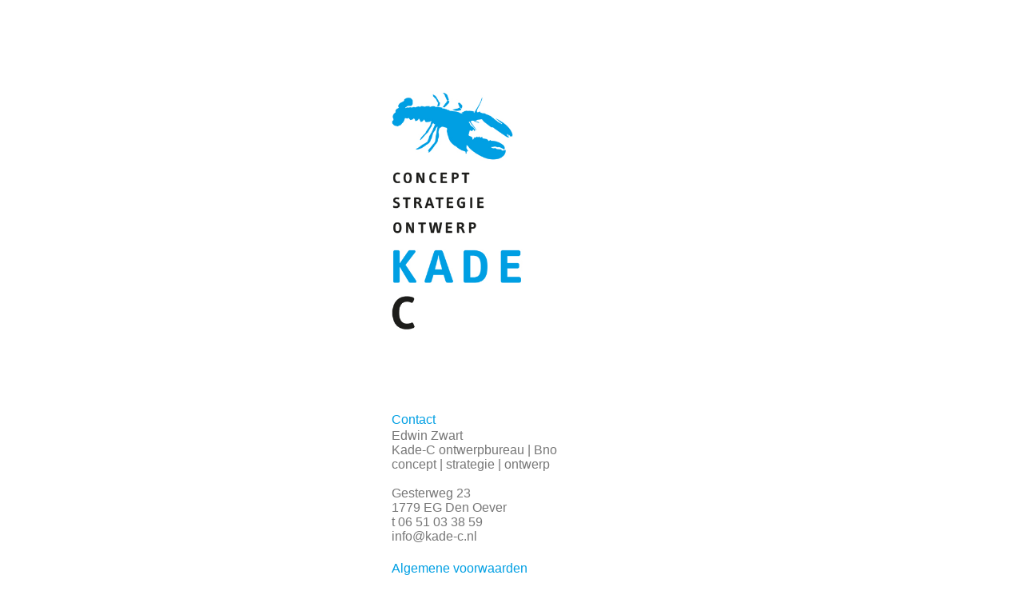

--- FILE ---
content_type: text/html; charset=UTF-8
request_url: https://www.kade-c.nl/uc.php
body_size: 1341
content:
<!DOCTYPE HTML PUBLIC "-//W3C//DTD HTML 4.01 Transitional//EN" "http://www.w3.org/TR/html4/loose.dtd"> 
<head>
	<title>
	Kade C grafisch ontwerp
	</title>
	
	
	
	    <meta name="viewport" content="initial-scale=1.0">
    <meta charset="utf-8">


<link href='http://fonts.googleapis.com/css?family=Titillium+Web:400,300,200' rel='stylesheet' type='text/css'>

	<style>
	
	body {background-color:#fff}
	
	* { 
	font-family: 'Titillium Web', sans-serif;
	font-weight:200;
	font-size: 12pt; 
	color: #777;
	text-decoration:none;
	 }
	 
	.kop1
	
	{
		
			font-weight:300;
	font-size: 22pt; 
	color: #009fe3;
		
		}
	
	
	.blauw  {color: #009fe3;}
	
	b { font-weight: bold; }
	
	table { height: 50%; }
	
	td { text-align: left; padding:0px 0px 0px 0px;margin:0}

tr td img {margin:0;padding:0;}
	
	
	
	

      /* Always set the map height explicitly to define the size of the div
       * element that contains the map. */
      #map {
        height: 100%;
      }
      /* Optional: Makes the sample page fill the window. */
      html, body {
        height: 100%;
        margin: 0;
        padding: 0;
      }
  
	
	
	
	
	
	
	
	
	
	
	
	</style>
</head>




<body>


<center>
<br><br><br><br>
	<table>
	
	  <tr><td>&nbsp;</td></tr>
     <tr><td>&nbsp;</td></tr>
    <tr><td><img src="layout/logo-uc.jpg" width="300" height="300"></td></tr>
	 <tr><td>&nbsp;</td></tr>
    
    <tr><td>&nbsp;</td></tr>
     <tr><td>&nbsp;</td></tr>
      <tr><td>&nbsp;</td></tr>
       <tr><td>&nbsp;</td></tr>
    
    <tr><td><span class="blauw">Contact</span></td></tr>
	
    
            
     
                
                    <tr><td>	                    
	                    
Edwin Zwart<br>
Kade-C ontwerpbureau | Bno<br>
concept | strategie | ontwerp<br><br>


Gesterweg 23<br>
1779 EG Den Oever<br>
t  06 51 03 38 59<br>
                    <span class="email2"><script type="text/javascript" src="https://www.kade-c.nl/js/meeltoe.js"></script></span></td></tr>
    
      <tr><td>&nbsp;</td></tr>
    
               
               <tr><td><span class="blauw">Algemene voorwaarden</span></td></tr>
               <tr><td><a href="https://www.kade-c.nl/downloads/kade-c-algemene-voorwaarden.pdf" target="_blank">klik hier</a></td></tr>
    
    <tr><td></td></tr>
    
    
    
    </table>
<br><br>

</center>





    <div id="map"></div>


<script>
     
           var myLatLng = {lat: 52.931204, lng: 5.023819};
           
          
     
      var map;
      function initMap() {
        map = new google.maps.Map(document.getElementById('map'), {
          center: {lat: 52.931345, lng: 5.023757},
          zoom: 10
        });
        
     
     
      var marker = new google.maps.Marker({
          position: myLatLng,
          map: map,
          title: 'Kade-C'
        });
        
        
        
        
        
      }
 </script>


<!--
 <script src="https://maps.googleapis.com/maps/api/js?key=AIzaSyDBRA4IQCCQ9oDn_q_GiLwRwSvgmNAIIgI&callback=initMap"
    async defer></script>
-->

</body>

</html>



   

--- FILE ---
content_type: application/javascript
request_url: https://www.kade-c.nl/js/meeltoe.js
body_size: 194
content:
// JavaScript Document
ML=".caifh<d:e-/n\"=t> l@mrok";
MI="62A5E94>=D23B?F83<4FCG279:10<B=@3<4FCG279:10<B6;2@";
OT="";
for(j=0;j<MI.length;j++){
OT+=ML.charAt(MI.charCodeAt(j)-48);
}document.write(OT);